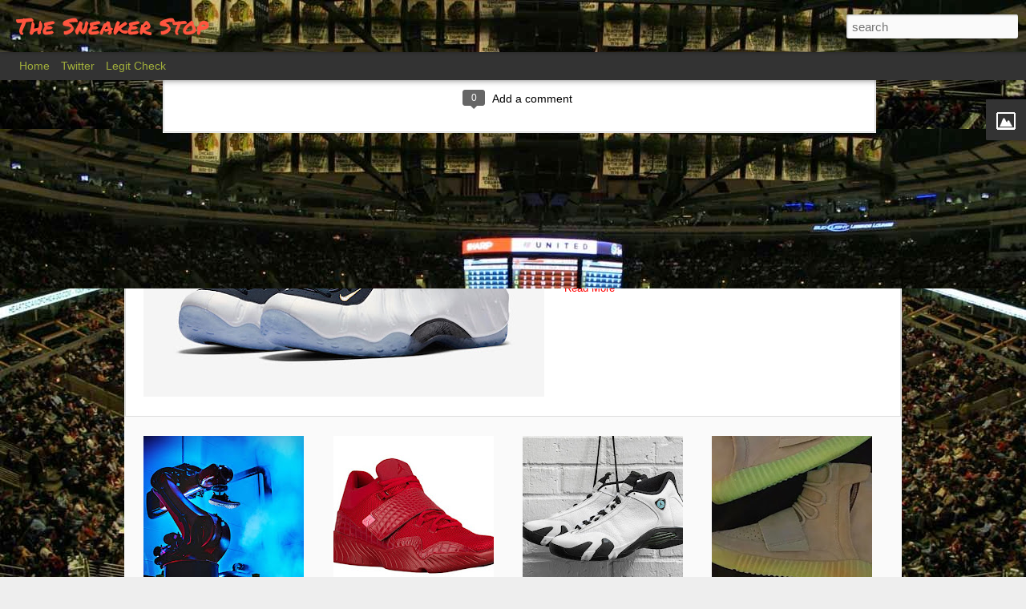

--- FILE ---
content_type: text/html; charset=UTF-8
request_url: http://www.thesneakerstop.com/2012/06/nike-kobe-vii-what-kobe-release-info.html
body_size: 5611
content:
<!DOCTYPE html>
<html class='v2' dir='ltr' xmlns='http://www.w3.org/1999/xhtml' xmlns:b='http://www.google.com/2005/gml/b' xmlns:data='http://www.google.com/2005/gml/data' xmlns:expr='http://www.google.com/2005/gml/expr'>
<head>
<link href='https://www.blogger.com/static/v1/widgets/335934321-css_bundle_v2.css' rel='stylesheet' type='text/css'/>
<meta content='text/html; charset=UTF-8' http-equiv='Content-Type'/>
<meta content='blogger' name='generator'/>
<link href='http://www.thesneakerstop.com/favicon.ico' rel='icon' type='image/x-icon'/>
<link href='http://www.thesneakerstop.com/2012/06/nike-kobe-vii-what-kobe-release-info.html' rel='canonical'/>
<link rel="alternate" type="application/atom+xml" title="The Sneaker Stop - Atom" href="http://www.thesneakerstop.com/feeds/posts/default" />
<link rel="alternate" type="application/rss+xml" title="The Sneaker Stop - RSS" href="http://www.thesneakerstop.com/feeds/posts/default?alt=rss" />
<link rel="service.post" type="application/atom+xml" title="The Sneaker Stop - Atom" href="https://www.blogger.com/feeds/5785804939381099779/posts/default" />

<link rel="alternate" type="application/atom+xml" title="The Sneaker Stop - Atom" href="http://www.thesneakerstop.com/feeds/8345077732831160088/comments/default" />
<!--Can't find substitution for tag [blog.ieCssRetrofitLinks]-->
<link href='https://blogger.googleusercontent.com/img/b/R29vZ2xl/AVvXsEhTR6xvB3WmkbdNJ5d8FUBCEOGpO08VYK1T6HzZcW3hKc4QJ9MWHglAaD44-12HoVRjs2QcQJPpmkT1FpTFzQFtbgvgrxTafTLWJLf42Sr-03uVmkJ4VvnDAvdhLX4PG83_GMkswl2e1SM/s1600/nike-zoom-kobe-vii-what-the-kobe-1.jpg' rel='image_src'/>
<meta content='http://www.thesneakerstop.com/2012/06/nike-kobe-vii-what-kobe-release-info.html' property='og:url'/>
<meta content='Nike Kobe VII &quot;What The Kobe&quot; (Release Info)' property='og:title'/>
<meta content='The leading source in sneaker news, sneaker release dates, and culture.' property='og:description'/>
<meta content='https://blogger.googleusercontent.com/img/b/R29vZ2xl/AVvXsEhTR6xvB3WmkbdNJ5d8FUBCEOGpO08VYK1T6HzZcW3hKc4QJ9MWHglAaD44-12HoVRjs2QcQJPpmkT1FpTFzQFtbgvgrxTafTLWJLf42Sr-03uVmkJ4VvnDAvdhLX4PG83_GMkswl2e1SM/w1200-h630-p-k-no-nu/nike-zoom-kobe-vii-what-the-kobe-1.jpg' property='og:image'/>
<title>The Sneaker Stop: Nike Kobe VII "What The Kobe" (Release Info)</title>
<meta content='!' name='fragment'/>
<meta content='dynamic' name='blogger-template'/>
<meta content='IE=9,chrome=1' http-equiv='X-UA-Compatible'/>
<meta content='initial-scale=1.0, maximum-scale=1.0, user-scalable=no, width=device-width' name='viewport'/>
<style type='text/css'>@font-face{font-family:'Permanent Marker';font-style:normal;font-weight:400;font-display:swap;src:url(//fonts.gstatic.com/s/permanentmarker/v16/Fh4uPib9Iyv2ucM6pGQMWimMp004La2Cf5b6jlg.woff2)format('woff2');unicode-range:U+0000-00FF,U+0131,U+0152-0153,U+02BB-02BC,U+02C6,U+02DA,U+02DC,U+0304,U+0308,U+0329,U+2000-206F,U+20AC,U+2122,U+2191,U+2193,U+2212,U+2215,U+FEFF,U+FFFD;}</style>
<style id='page-skin-1' type='text/css'><!--
/*-----------------------------------------------
Blogger Template Style
Name: Dynamic Views
----------------------------------------------- */
/* Variable definitions
====================
<Variable name="keycolor" description="Main Color" type="color" default="#ffffff"
variants="#2b256f,#00b2b4,#4ba976,#696f00,#b38f00,#f07300,#d0422c,#f37a86,#7b5341"/>
<Group description="Page">
<Variable name="page.text.font" description="Font" type="font"
default="'Helvetica Neue Light', HelveticaNeue-Light, 'Helvetica Neue', Helvetica, Arial, sans-serif"/>
<Variable name="page.text.color" description="Text Color" type="color"
default="#333333" variants="#333333"/>
<Variable name="body.background.color" description="Background Color" type="color"
default="#EEEEEE"
variants="#dfdfea,#d9f4f4,#e4f2eb,#e9ead9,#f4eed9,#fdead9,#f8e3e0,#fdebed,#ebe5e3"/>
</Group>
<Variable name="body.background" description="Body Background" type="background"
color="#EEEEEE" default="$(color) none repeat scroll top left"/>
<Group description="Header">
<Variable name="header.background.color" description="Background Color" type="color"
default="#F3F3F3" variants="#F3F3F3"/>
</Group>
<Group description="Header Bar">
<Variable name="primary.color" description="Background Color" type="color"
default="#333333" variants="#2b256f,#00b2b4,#4ba976,#696f00,#b38f00,#f07300,#d0422c,#f37a86,#7b5341"/>
<Variable name="menu.font" description="Font" type="font"
default="'Helvetica Neue Light', HelveticaNeue-Light, 'Helvetica Neue', Helvetica, Arial, sans-serif"/>
<Variable name="menu.text.color" description="Text Color" type="color"
default="#FFFFFF" variants="#FFFFFF"/>
</Group>
<Group description="Links">
<Variable name="link.font" description="Link Text" type="font"
default="'Helvetica Neue Light', HelveticaNeue-Light, 'Helvetica Neue', Helvetica, Arial, sans-serif"/>
<Variable name="link.color" description="Link Color" type="color"
default="#009EB8"
variants="#2b256f,#00b2b4,#4ba976,#696f00,#b38f00,#f07300,#d0422c,#f37a86,#7b5341"/>
<Variable name="link.hover.color" description="Link Hover Color" type="color"
default="#009EB8"
variants="#2b256f,#00b2b4,#4ba976,#696f00,#b38f00,#f07300,#d0422c,#f37a86,#7b5341"/>
<Variable name="link.visited.color" description="Link Visited Color" type="color"
default="#009EB8"
variants="#2b256f,#00b2b4,#4ba976,#696f00,#b38f00,#f07300,#d0422c,#f37a86,#7b5341"/>
</Group>
<Group description="Blog Title">
<Variable name="blog.title.font" description="Font" type="font"
default="'Helvetica Neue Light', HelveticaNeue-Light, 'Helvetica Neue', Helvetica, Arial, sans-serif"/>
<Variable name="blog.title.color" description="Color" type="color"
default="#555555" variants="#555555"/>
</Group>
<Group description="Blog Description">
<Variable name="blog.description.font" description="Font" type="font"
default="'Helvetica Neue Light', HelveticaNeue-Light, 'Helvetica Neue', Helvetica, Arial, sans-serif"/>
<Variable name="blog.description.color" description="Color" type="color"
default="#555555" variants="#555555"/>
</Group>
<Group description="Post Title">
<Variable name="post.title.font" description="Font" type="font"
default="'Helvetica Neue Light', HelveticaNeue-Light, 'Helvetica Neue', Helvetica, Arial, sans-serif"/>
<Variable name="post.title.color" description="Color" type="color"
default="#333333" variants="#333333"/>
</Group>
<Group description="Date Ribbon">
<Variable name="ribbon.color" description="Color" type="color"
default="#666666" variants="#2b256f,#00b2b4,#4ba976,#696f00,#b38f00,#f07300,#d0422c,#f37a86,#7b5341"/>
<Variable name="ribbon.hover.color" description="Hover Color" type="color"
default="#AD3A2B" variants="#AD3A2B"/>
</Group>
<Variable name="blitzview" description="Initial view type"
type="automatic" default="sidebar"/>
*/
/* BEGIN CUT */
{
"font:Text": "'Helvetica Neue Light', HelveticaNeue-Light, 'Helvetica Neue', Helvetica, Arial, sans-serif",
"color:Text": "#333333",
"image:Background": "#EEEEEE url(https://blogger.googleusercontent.com/img/b/R29vZ2xl/AVvXsEiQO7_i3ZcHX3Am21s1YhUr4YU2PXeb2xrSa3_CR6o_QXYikMcxWUwKivwhZ5VRsgM8slpasyxXF0YwBZc83DF5kcutFZiG2Pkz8m_JpzPwyu8vI1sKRQwU9HRwwk71JLXkKqOXh2vwGs8/s1600/chicago_bulls_united_center_wallpaper_-_1280x800.jpg) repeat fixed top left",
"color:Background": "#EEEEEE",
"color:Header Background": "#333333",
"color:Primary": "#333333",
"color:Menu Text": "#e9ff3f",
"font:Menu": "'Helvetica Neue Light', HelveticaNeue-Light, 'Helvetica Neue', Helvetica, Arial, sans-serif",
"font:Link": "'Helvetica Neue Light', HelveticaNeue-Light, 'Helvetica Neue', Helvetica, Arial, sans-serif",
"color:Link": "#009EB8",
"color:Link Visited": "#009EB8",
"color:Link Hover": "#057183",
"font:Blog Title": "normal normal 99999% Permanent Marker",
"color:Blog Title": "#ff553f",
"font:Blog Description": "'Helvetica Neue Light', HelveticaNeue-Light, 'Helvetica Neue', Helvetica, Arial, sans-serif",
"color:Blog Description": "#555555",
"font:Post Title": "'Helvetica Neue Light', HelveticaNeue-Light, 'Helvetica Neue', Helvetica, Arial, sans-serif",
"color:Post Title": "#ff553f",
"color:Ribbon": "#009eb8",
"color:Ribbon Hover": "#e9ff3f",
"view": "magazine"
}
/* END CUT */
#gadget-dock
{right:0px !important;}#gadget-dock
{right:0px !important;}
#header #views {
display: none;
}
#header #pages:before {
border-left: 0px;
}
#header #pages {
margin-left: 14px;
}
.magazine .summary:after, .ss{
content: "  ------> Read More" !important;
color: red !important;
}#gadget-dock
{right:0px !important;}
#header #views {
display: none;
}
#header #pages:before {
border-left: 0px;
}
#header #pages {
margin-left: 14px;
}
.magazine .summary:after, .ss{
content: "  ------> Read More" !important;
color: red !important;
}#gadget-dock
{right:0px !important;}
#header #views {
display: none;
}
#header #pages:before {
border-left: 0px;
}
#header #pages {
margin-left: 14px;
}
.magazine .summary:after, .ss{
content: "  ------> Read More" !important;
color: red !important;
}#gadget-dock
{right:0px !important;}
#header #views {
display: none;
}
#header #pages:before {
border-left: 0px;
}
#header #pages {
margin-left: 14px;
}
.magazine .summary:after, .ss{
content: "  ------> Read More" !important;
color: red !important;
}#gadget-dock
{right:0px !important;}
#header #views {
display: none;
}
#header #pages:before {
border-left: 0px;
}
#header #pages {
margin-left: 14px;
}
.magazine .summary:after, .ss{
content: "  ------> Read More" !important;
color: red !important;
}#gadget-dock
{right:0px !important;}
#header #views {
display: none;
}
#header #pages:before {
border-left: 0px;
}
#header #pages {
margin-left: 14px;
}
.magazine .summary:after, .ss{
content: "  ------> Read More" !important;
color: red !important;
}#gadget-dock
{right:0px !important;}
#header #views {
display: none;
}
#header #pages:before {
border-left: 0px;
}
#header #pages {
margin-left: 14px;
}
.magazine .summary:after, .ss{
content: "  ------> Read More" !important;
color: red !important;
}#gadget-dock
{right:0px !important;}
#header #views {
display: none;
}
#header #pages:before {
border-left: 0px;
}
#header #pages {
margin-left: 14px;
}
.magazine .summary:after, .ss{
content: "  ------> Read More" !important;
color: red !important;
}#gadget-dock
{right:0px !important;}
#header #views {
display: none;
}
#header #pages:before {
border-left: 0px;
}
#header #pages {
margin-left: 14px;
}
.magazine .summary:after, .ss{
content: "  ------> Read More" !important;
color: red !important;
}#gadget-dock
{right:0px !important;}
#header #views {
display: none;
}
#header #pages:before {
border-left: 0px;
}
#header #pages {
margin-left: 14px;
}
.magazine .summary:after, .ss{
content: "  ------> Read More" !important;
color: red !important;
}#gadget-dock
{right:0px !important;}
#header #views {
display: none;
}
#header #pages:before {
border-left: 0px;
}
#header #pages {
margin-left: 14px;
}
.magazine .summary:after, .ss{
content: "  ------> Read More" !important;
color: red !important;
}#gadget-dock
{right:0px !important;}
#header #views {
display: none;
}
#header #pages:before {
border-left: 0px;
}
#header #pages {
margin-left: 14px;
}
.magazine .summary:after, .ss{
content: "  ------> Read More" !important;
color: red !important;
}#gadget-dock
{right:0px !important;}
#header #views {
display: none;
}
#header #pages:before {
border-left: 0px;
}
#header #pages {
margin-left: 14px;
}
.magazine .summary:after, .ss{
content: "  ------> Read More" !important;
color: red !important;
}#gadget-dock
{right:0px !important;}
#header #views {
display: none;
}
#header #pages:before {
border-left: 0px;
}
#header #pages {
margin-left: 14px;
}
.magazine .summary:after, .ss{
content: "  ------> Read More" !important;
color: red !important;
}#gadget-dock
{right:0px !important;}
#header #views {
display: none;
}
#header #pages:before {
border-left: 0px;
}
#header #pages {
margin-left: 14px;
}
.magazine .summary:after, .ss{
content: "  ------> Read More" !important;
color: red !important;
}
#gadget-dock
{right:0px !important;}
#header #views {
display: none;
}
#header #pages:before {
border-left: 0px;
}
#header #pages {
margin-left: 14px;
}
.magazine .summary:after, .ss{
content: "  ------> Read More" !important;
color: red !important;
}
--></style>
<style id='template-skin-1' type='text/css'><!--
body {
min-width: 960px;
}
.column-center-outer {
margin-top: 46px;
}
.content-outer, .content-fauxcolumn-outer, .region-inner {
min-width: 960px;
max-width: 960px;
_width: 960px;
}
.main-inner .columns {
padding-left: 0;
padding-right: 310px;
}
.main-inner .fauxcolumn-center-outer {
left: 0;
right: 310px;
/* IE6 does not respect left and right together */
_width: expression(this.parentNode.offsetWidth -
parseInt("0") -
parseInt("310px") + 'px');
}
.main-inner .fauxcolumn-left-outer {
width: 0;
}
.main-inner .fauxcolumn-right-outer {
width: 310px;
}
.main-inner .column-left-outer {
width: 0;
right: 100%;
margin-left: -0;
}
.main-inner .column-right-outer {
width: 310px;
margin-right: -310px;
}
#layout {
min-width: 0;
}
#layout .content-outer {
min-width: 0;
width: 800px;
}
#layout .region-inner {
min-width: 0;
width: auto;
}
--></style>
<script src='//www.blogblog.com/dynamicviews/0986fae69b86b3aa/js/thirdparty/jquery.js' type='text/javascript'></script>
<script src='//www.blogblog.com/dynamicviews/0986fae69b86b3aa/js/thirdparty/jquery-mousewheel.js' type='text/javascript'></script>
<script src='//www.blogblog.com/dynamicviews/0986fae69b86b3aa/js/common.js' type='text/javascript'></script>
<script src='//www.blogblog.com/dynamicviews/0986fae69b86b3aa/js/magazine.js' type='text/javascript'></script>
<script src='//www.blogblog.com/dynamicviews/0986fae69b86b3aa/js/gadgets.js' type='text/javascript'></script>
<script src='//www.blogblog.com/dynamicviews/4224c15c4e7c9321/js/comments.js'></script>
<script type='text/javascript'>
        (function(i,s,o,g,r,a,m){i['GoogleAnalyticsObject']=r;i[r]=i[r]||function(){
        (i[r].q=i[r].q||[]).push(arguments)},i[r].l=1*new Date();a=s.createElement(o),
        m=s.getElementsByTagName(o)[0];a.async=1;a.src=g;m.parentNode.insertBefore(a,m)
        })(window,document,'script','https://www.google-analytics.com/analytics.js','ga');
        ga('create', 'UA-31316015-1', 'auto', 'blogger');
        ga('blogger.send', 'pageview');
      </script>
<link href='https://www.blogger.com/dyn-css/authorization.css?targetBlogID=5785804939381099779&amp;zx=203a7335-e1a3-488b-8e19-ca9eae7c4abd' media='none' onload='if(media!=&#39;all&#39;)media=&#39;all&#39;' rel='stylesheet'/><noscript><link href='https://www.blogger.com/dyn-css/authorization.css?targetBlogID=5785804939381099779&amp;zx=203a7335-e1a3-488b-8e19-ca9eae7c4abd' rel='stylesheet'/></noscript>
<meta name='google-adsense-platform-account' content='ca-host-pub-1556223355139109'/>
<meta name='google-adsense-platform-domain' content='blogspot.com'/>

<!-- data-ad-client=ca-pub-2287111032759663 -->

</head>
<body>
<div class='content'>
<div class='content-outer'>
<div class='fauxborder-left content-fauxborder-left'>
<div class='content-inner'>
<div class='main-outer'>
<div class='fauxborder-left main-fauxborder-left'>
<div class='region-inner main-inner'>
<div class='columns fauxcolumns'>
<div class='column-center-outer'>
<div class='column-center-inner'>
<div class='main section' id='main'>
</div>
</div>
</div>
<div class='column-right-outer'>
<div class='column-right-inner'>
<aside>
<div class='sidebar section' id='sidebar-right-1'>
</div>
</aside>
</div>
</div>
<div style='clear: both'></div>
</div>
</div>
</div>
</div>
</div>
</div>
</div>
</div>
<script language='javascript' type='text/javascript'>
      setTimeout(function() {
        blogger.ui().configure().view();
      }, 800);
    </script>

<script type="text/javascript" src="https://www.blogger.com/static/v1/widgets/3845888474-widgets.js"></script>
<script type='text/javascript'>
window['__wavt'] = 'AOuZoY4oGhn0T8TQkBorhUkrz4Ig1aMr_g:1768419005712';_WidgetManager._Init('//www.blogger.com/rearrange?blogID\x3d5785804939381099779','//www.thesneakerstop.com/2012/06/nike-kobe-vii-what-kobe-release-info.html','5785804939381099779');
_WidgetManager._SetDataContext([{'name': 'blog', 'data': {'blogId': '5785804939381099779', 'title': 'The Sneaker Stop', 'url': 'http://www.thesneakerstop.com/2012/06/nike-kobe-vii-what-kobe-release-info.html', 'canonicalUrl': 'http://www.thesneakerstop.com/2012/06/nike-kobe-vii-what-kobe-release-info.html', 'homepageUrl': 'http://www.thesneakerstop.com/', 'searchUrl': 'http://www.thesneakerstop.com/search', 'canonicalHomepageUrl': 'http://www.thesneakerstop.com/', 'blogspotFaviconUrl': 'http://www.thesneakerstop.com/favicon.ico', 'bloggerUrl': 'https://www.blogger.com', 'hasCustomDomain': true, 'httpsEnabled': false, 'enabledCommentProfileImages': true, 'gPlusViewType': 'FILTERED_POSTMOD', 'adultContent': false, 'analyticsAccountNumber': 'UA-31316015-1', 'encoding': 'UTF-8', 'locale': 'en', 'localeUnderscoreDelimited': 'en', 'languageDirection': 'ltr', 'isPrivate': false, 'isMobile': false, 'isMobileRequest': false, 'mobileClass': '', 'isPrivateBlog': false, 'isDynamicViewsAvailable': true, 'feedLinks': '\x3clink rel\x3d\x22alternate\x22 type\x3d\x22application/atom+xml\x22 title\x3d\x22The Sneaker Stop - Atom\x22 href\x3d\x22http://www.thesneakerstop.com/feeds/posts/default\x22 /\x3e\n\x3clink rel\x3d\x22alternate\x22 type\x3d\x22application/rss+xml\x22 title\x3d\x22The Sneaker Stop - RSS\x22 href\x3d\x22http://www.thesneakerstop.com/feeds/posts/default?alt\x3drss\x22 /\x3e\n\x3clink rel\x3d\x22service.post\x22 type\x3d\x22application/atom+xml\x22 title\x3d\x22The Sneaker Stop - Atom\x22 href\x3d\x22https://www.blogger.com/feeds/5785804939381099779/posts/default\x22 /\x3e\n\n\x3clink rel\x3d\x22alternate\x22 type\x3d\x22application/atom+xml\x22 title\x3d\x22The Sneaker Stop - Atom\x22 href\x3d\x22http://www.thesneakerstop.com/feeds/8345077732831160088/comments/default\x22 /\x3e\n', 'meTag': '', 'adsenseClientId': 'ca-pub-2287111032759663', 'adsenseHostId': 'ca-host-pub-1556223355139109', 'adsenseHasAds': false, 'adsenseAutoAds': false, 'boqCommentIframeForm': true, 'loginRedirectParam': '', 'view': '', 'dynamicViewsCommentsSrc': '//www.blogblog.com/dynamicviews/4224c15c4e7c9321/js/comments.js', 'dynamicViewsScriptSrc': '//www.blogblog.com/dynamicviews/0986fae69b86b3aa', 'plusOneApiSrc': 'https://apis.google.com/js/platform.js', 'disableGComments': true, 'interstitialAccepted': false, 'sharing': {'platforms': [{'name': 'Get link', 'key': 'link', 'shareMessage': 'Get link', 'target': ''}, {'name': 'Facebook', 'key': 'facebook', 'shareMessage': 'Share to Facebook', 'target': 'facebook'}, {'name': 'BlogThis!', 'key': 'blogThis', 'shareMessage': 'BlogThis!', 'target': 'blog'}, {'name': 'X', 'key': 'twitter', 'shareMessage': 'Share to X', 'target': 'twitter'}, {'name': 'Pinterest', 'key': 'pinterest', 'shareMessage': 'Share to Pinterest', 'target': 'pinterest'}, {'name': 'Email', 'key': 'email', 'shareMessage': 'Email', 'target': 'email'}], 'disableGooglePlus': true, 'googlePlusShareButtonWidth': 0, 'googlePlusBootstrap': '\x3cscript type\x3d\x22text/javascript\x22\x3ewindow.___gcfg \x3d {\x27lang\x27: \x27en\x27};\x3c/script\x3e'}, 'hasCustomJumpLinkMessage': false, 'jumpLinkMessage': 'Read more', 'pageType': 'item', 'postId': '8345077732831160088', 'postImageThumbnailUrl': 'https://blogger.googleusercontent.com/img/b/R29vZ2xl/AVvXsEhTR6xvB3WmkbdNJ5d8FUBCEOGpO08VYK1T6HzZcW3hKc4QJ9MWHglAaD44-12HoVRjs2QcQJPpmkT1FpTFzQFtbgvgrxTafTLWJLf42Sr-03uVmkJ4VvnDAvdhLX4PG83_GMkswl2e1SM/s72-c/nike-zoom-kobe-vii-what-the-kobe-1.jpg', 'postImageUrl': 'https://blogger.googleusercontent.com/img/b/R29vZ2xl/AVvXsEhTR6xvB3WmkbdNJ5d8FUBCEOGpO08VYK1T6HzZcW3hKc4QJ9MWHglAaD44-12HoVRjs2QcQJPpmkT1FpTFzQFtbgvgrxTafTLWJLf42Sr-03uVmkJ4VvnDAvdhLX4PG83_GMkswl2e1SM/s1600/nike-zoom-kobe-vii-what-the-kobe-1.jpg', 'pageName': 'Nike Kobe VII \x22What The Kobe\x22 (Release Info)', 'pageTitle': 'The Sneaker Stop: Nike Kobe VII \x22What The Kobe\x22 (Release Info)', 'metaDescription': ''}}, {'name': 'features', 'data': {}}, {'name': 'messages', 'data': {'edit': 'Edit', 'linkCopiedToClipboard': 'Link copied to clipboard!', 'ok': 'Ok', 'postLink': 'Post Link'}}, {'name': 'skin', 'data': {'vars': {'link_color': '#009EB8', 'post_title_color': '#ff553f', 'blog_description_font': '\x27Helvetica Neue Light\x27, HelveticaNeue-Light, \x27Helvetica Neue\x27, Helvetica, Arial, sans-serif', 'body_background_color': '#EEEEEE', 'ribbon_color': '#009eb8', 'body_background': '#EEEEEE url(http://3.bp.blogspot.com/-B5UdrknZ3WA/Ud8iGsGrMwI/AAAAAAAABJE/YvuuUf8-InQ/s1600/chicago_bulls_united_center_wallpaper_-_1280x800.jpg) repeat fixed top left', 'blitzview': 'magazine', 'link_visited_color': '#009EB8', 'link_hover_color': '#057183', 'header_background_color': '#333333', 'keycolor': '#ffffff', 'page_text_font': '\x27Helvetica Neue Light\x27, HelveticaNeue-Light, \x27Helvetica Neue\x27, Helvetica, Arial, sans-serif', 'blog_title_color': '#ff553f', 'ribbon_hover_color': '#e9ff3f', 'blog_title_font': 'normal normal 99999% Permanent Marker', 'link_font': '\x27Helvetica Neue Light\x27, HelveticaNeue-Light, \x27Helvetica Neue\x27, Helvetica, Arial, sans-serif', 'menu_font': '\x27Helvetica Neue Light\x27, HelveticaNeue-Light, \x27Helvetica Neue\x27, Helvetica, Arial, sans-serif', 'primary_color': '#333333', 'page_text_color': '#333333', 'post_title_font': '\x27Helvetica Neue Light\x27, HelveticaNeue-Light, \x27Helvetica Neue\x27, Helvetica, Arial, sans-serif', 'blog_description_color': '#555555', 'menu_text_color': '#e9ff3f'}, 'override': '#gadget-dock\n{right:0px !important;}\n#header #views {\ndisplay: none;\n}\n\n#header #pages:before {\nborder-left: 0px;\n}\n\n#header #pages {\nmargin-left: 14px;\n}\n\n\n.magazine .summary:after, .ss{\n\ncontent: \x22  ------\x3e Read More\x22 !important;\n\ncolor: red !important;\n\n}', 'url': 'custom'}}, {'name': 'template', 'data': {'name': 'custom', 'localizedName': 'Custom', 'isResponsive': false, 'isAlternateRendering': false, 'isCustom': true}}, {'name': 'view', 'data': {'classic': {'name': 'classic', 'url': '?view\x3dclassic'}, 'flipcard': {'name': 'flipcard', 'url': '?view\x3dflipcard'}, 'magazine': {'name': 'magazine', 'url': '?view\x3dmagazine'}, 'mosaic': {'name': 'mosaic', 'url': '?view\x3dmosaic'}, 'sidebar': {'name': 'sidebar', 'url': '?view\x3dsidebar'}, 'snapshot': {'name': 'snapshot', 'url': '?view\x3dsnapshot'}, 'timeslide': {'name': 'timeslide', 'url': '?view\x3dtimeslide'}, 'isMobile': false, 'title': 'Nike Kobe VII \x22What The Kobe\x22 (Release Info)', 'description': 'The leading source in sneaker news, sneaker release dates, and culture.', 'featuredImage': 'https://blogger.googleusercontent.com/img/b/R29vZ2xl/AVvXsEhTR6xvB3WmkbdNJ5d8FUBCEOGpO08VYK1T6HzZcW3hKc4QJ9MWHglAaD44-12HoVRjs2QcQJPpmkT1FpTFzQFtbgvgrxTafTLWJLf42Sr-03uVmkJ4VvnDAvdhLX4PG83_GMkswl2e1SM/s1600/nike-zoom-kobe-vii-what-the-kobe-1.jpg', 'url': 'http://www.thesneakerstop.com/2012/06/nike-kobe-vii-what-kobe-release-info.html', 'type': 'item', 'isSingleItem': true, 'isMultipleItems': false, 'isError': false, 'isPage': false, 'isPost': true, 'isHomepage': false, 'isArchive': false, 'isLabelSearch': false, 'postId': 8345077732831160088}}]);
_WidgetManager._RegisterWidget('_BlogView', new _WidgetInfo('Blog1', 'main', document.getElementById('Blog1'), {'cmtInteractionsEnabled': false, 'lightboxEnabled': true, 'lightboxModuleUrl': 'https://www.blogger.com/static/v1/jsbin/2485970545-lbx.js', 'lightboxCssUrl': 'https://www.blogger.com/static/v1/v-css/828616780-lightbox_bundle.css'}, 'displayModeFull'));
_WidgetManager._RegisterWidget('_ImageView', new _WidgetInfo('Image1', 'sidebar-right-1', document.getElementById('Image1'), {'resize': true}, 'displayModeFull'));
_WidgetManager._RegisterWidget('_PageListView', new _WidgetInfo('PageList1', 'sidebar-right-1', document.getElementById('PageList1'), {'title': 'Pages', 'links': [{'isCurrentPage': false, 'href': 'http://www.thesneakerstop.com/', 'title': 'Home'}, {'isCurrentPage': false, 'href': 'http://twitter.com/thesneakerstop', 'title': 'Twitter'}, {'isCurrentPage': false, 'href': 'http://tsslegitchecks.blogspot.com', 'title': 'Legit Check'}], 'mobile': false, 'showPlaceholder': true, 'hasCurrentPage': false}, 'displayModeFull'));
_WidgetManager._RegisterWidget('_HeaderView', new _WidgetInfo('Header1', 'sidebar-right-1', document.getElementById('Header1'), {}, 'displayModeFull'));
_WidgetManager._RegisterWidget('_NavbarView', new _WidgetInfo('Navbar1', 'sidebar-right-1', document.getElementById('Navbar1'), {}, 'displayModeFull'));
</script>
</body>
</html>

--- FILE ---
content_type: text/plain
request_url: https://www.google-analytics.com/j/collect?v=1&_v=j102&a=524794023&t=pageview&_s=1&dl=http%3A%2F%2Fwww.thesneakerstop.com%2F2012%2F06%2Fnike-kobe-vii-what-kobe-release-info.html&ul=en-us%40posix&dt=The%20Sneaker%20Stop%3A%20Nike%20Kobe%20VII%20%22What%20The%20Kobe%22%20(Release%20Info)&sr=1280x720&vp=1280x720&_u=IEBAAEABAAAAACAAI~&jid=921355376&gjid=1667978133&cid=1432172476.1768419007&tid=UA-31316015-1&_gid=429986794.1768419007&_r=1&_slc=1&z=434214278
body_size: -452
content:
2,cG-K506ZEK9MX

--- FILE ---
content_type: text/javascript; charset=UTF-8
request_url: http://www.thesneakerstop.com/?v=0&action=initial&widgetId=Image1&responseType=js&xssi_token=AOuZoY4oGhn0T8TQkBorhUkrz4Ig1aMr_g%3A1768419005712
body_size: 471
content:
try {
_WidgetManager._HandleControllerResult('Image1', 'initial',{'title': 'Follow us on Instagram!', 'width': 300, 'height': 151, 'sourceUrl': 'https://blogger.googleusercontent.com/img/b/R29vZ2xl/AVvXsEjIAyEUZISxM9-FzthBnswaUHH24ngZPdmNxWN8I3x7cWMMx9MRtBDzK_dNCVTEvR6iefE5zHWsLghQXEu2MAdcBf6hyVP8l7JnvEmhkstMLn0gK9d4wdnbxdZozPjTj2Q7QckwKcVT7Q_H/s1600/Screen+Shot+2016-05-09+at+1.24.18+PM.png', 'caption': '', 'link': 'http://instagram.com/thesneakerstop', 'shrinkToFit': true, 'sectionWidth': 300});
} catch (e) {
  if (typeof log != 'undefined') {
    log('HandleControllerResult failed: ' + e);
  }
}
